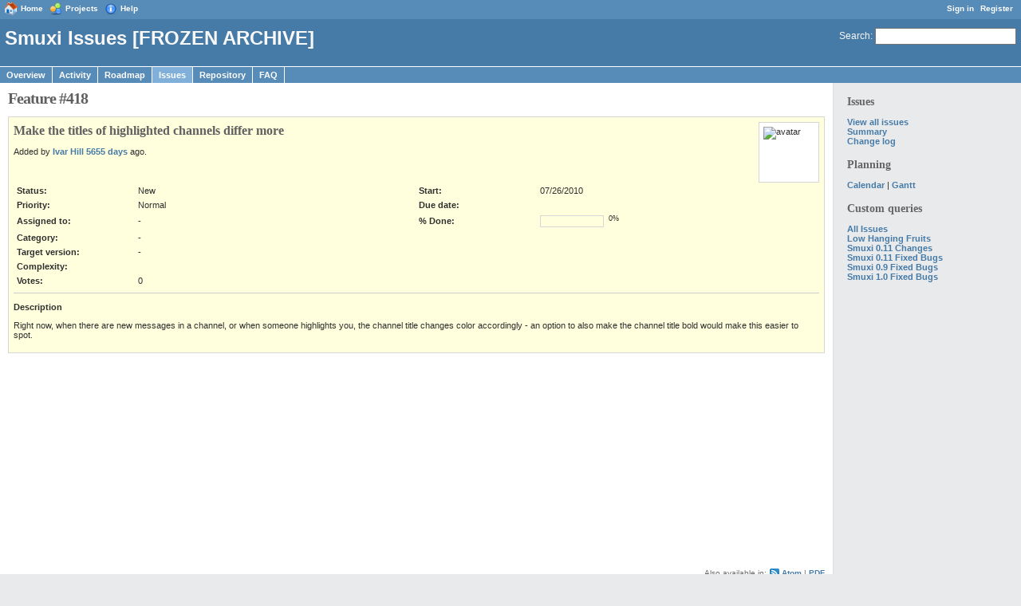

--- FILE ---
content_type: text/html; charset=utf-8
request_url: https://projects.qnetp.net/issues/show/418
body_size: 2469
content:
<!DOCTYPE html PUBLIC "-//W3C//DTD XHTML 1.0 Transitional//EN" "http://www.w3.org/TR/xhtml1/DTD/xhtml1-transitional.dtd">
<html xmlns="http://www.w3.org/1999/xhtml" xml:lang="en">
<head>
<title>Smuxi Issues [FROZEN ARCHIVE] - Feature #418: Make the titles of highlighted channels differ more - Projects hosted by qNETp</title>
<meta http-equiv="content-type" content="text/html; charset=utf-8" />
<meta name="description" content="Redmine" />
<meta name="keywords" content="issue,bug,tracker" />
<link href="/themes/classic/stylesheets/application.css?1252843823" media="all" rel="stylesheet" type="text/css" />
<script src="/javascripts/prototype.js?1252843824" type="text/javascript"></script>
<script src="/javascripts/effects.js?1252843824" type="text/javascript"></script>
<script src="/javascripts/dragdrop.js?1252843824" type="text/javascript"></script>
<script src="/javascripts/controls.js?1252843824" type="text/javascript"></script>
<script src="/javascripts/application.js?1252843824" type="text/javascript"></script>
<link href="/stylesheets/jstoolbar.css?1252843824" media="screen" rel="stylesheet" type="text/css" />
<!--[if IE]>
    <style type="text/css">
      * html body{ width: expression( document.documentElement.clientWidth < 900 ? '900px' : '100%' ); }
      body {behavior: url(/stylesheets/csshover.htc?1252843824);}
    </style>
<![endif]-->
<link href="/plugin_assets/redmine_vote/stylesheets/stylesheet.css?1279561010" media="screen" rel="stylesheet" type="text/css" />
<!-- page specific tags -->

    <link href="https://projects.qnetp.net/issues/show/418?format=atom" rel="alternate" title="Smuxi Issues [FROZEN ARCHIVE] - Feature #418: Make the titles of highlighted channels differ more" type="application/atom+xml" />
    <link href="/stylesheets/scm.css?1252843824" media="screen" rel="stylesheet" type="text/css" />
</head>
<body>
<div id="wrapper">
<div id="top-menu">
    <div id="account">
        <ul><li><a href="/login" class="login">Sign in</a></li>
<li><a href="/account/register" class="register">Register</a></li></ul>    </div>
    
    <ul><li><a href="/" class="home">Home</a></li>
<li><a href="/projects" class="projects">Projects</a></li>
<li><a href="http://www.redmine.org/guide" class="help">Help</a></li></ul></div>
      
<div id="header">
    <div id="quick-search">
        <form action="/search/index/smuxi" method="get">
        <a href="/search/index/smuxi" accesskey="4">Search</a>:
        <input accesskey="f" class="small" id="q" name="q" size="20" type="text" />
        </form>
        
    </div>
    
    <h1>Smuxi Issues [FROZEN ARCHIVE]</h1>
    
    <div id="main-menu">
        <ul><li><a href="/projects/show/smuxi" class="overview">Overview</a></li>
<li><a href="/projects/activity/smuxi" class="activity">Activity</a></li>
<li><a href="/projects/roadmap/smuxi" class="roadmap">Roadmap</a></li>
<li><a href="/projects/smuxi/issues" class="issues selected">Issues</a></li>
<li><a href="/repositories/show/smuxi" class="repository">Repository</a></li>
<li><a href="/ezfaq/index/smuxi" class="ezfaq">FAQ</a></li></ul>
    </div>
</div>

<div class="" id="main">
    <div id="sidebar">        
        
    <h3>Issues</h3>
<a href="/projects/smuxi/issues?set_filter=1">View all issues</a><br />

<a href="/reports/issue_report/smuxi">Summary</a><br />
<a href="/projects/changelog/smuxi">Change log</a><br />





<h3>Planning</h3>
<p><a href="/projects/smuxi/issues/calendar">Calendar</a> | <a href="/projects/smuxi/issues/gantt">Gantt</a></p>



<h3>Custom queries</h3>

<a href="/projects/smuxi/issues?query_id=9">All Issues</a><br />
<a href="/projects/smuxi/issues?query_id=3">Low Hanging Fruits</a><br />
<a href="/projects/smuxi/issues?query_id=5">Smuxi 0.11 Changes</a><br />
<a href="/projects/smuxi/issues?query_id=6">Smuxi 0.11 Fixed Bugs</a><br />
<a href="/projects/smuxi/issues?query_id=4">Smuxi 0.9 Fixed Bugs</a><br />
<a href="/projects/smuxi/issues?query_id=7">Smuxi 1.0 Fixed Bugs</a><br />



        
    </div>
    
    <div id="content">
				
        <div class="contextual">


<span id="watcher"></span>



</div>

<h2>Feature #418</h2>

<div class="issue status-1 priority-2 details">
        <img class="gravatar" alt="avatar" width="64" height="64" src="http://www.gravatar.com/avatar.php?gravatar_id=0435b082118323f5c9b26f0a2fc5a57c&amp;rating=PG&amp;size=64" />
        <h3>Make the titles of highlighted channels differ more</h3>
        <p class="author">
        Added by <a href="/account/show/151">Ivar Hill</a> <a href="/projects/activity/smuxi?from=2010-07-26" title="07/26/2010 06:46 PM">5655 days</a> ago.
        
        </p>

<table width="100%">
<tr>
    <td style="width:15%" class="status"><b>Status:</b></td><td style="width:35%" class="status">New</td>
    <td style="width:15%" class="start-date"><b>Start:</b></td><td style="width:35%">07/26/2010</td>
</tr>
<tr>
    <td class="priority"><b>Priority:</b></td><td class="priority">Normal</td>
    <td class="due-date"><b>Due date:</b></td><td class="due-date"></td>
</tr>
<tr>
    <td class="assigned-to"><b>Assigned to:</b></td><td>-</td>
    <td class="progress"><b>% Done:</b></td><td class="progress"><table class="progress" style="width: 80px;"><tr><td class="todo" style="width: 100%;"></td></tr></table><p class="pourcent">0%</p></td>
</tr>
<tr>
    <td class="category"><b>Category:</b></td><td>-</td>
    
</tr>
<tr>
    <td class="fixed-version"><b>Target version:</b></td><td>-</td>
    
</tr>
<tr>
    <td valign="top"><b>Complexity:</b></td><td valign="top"><p></p></td>

</tr>
    <tr><td><b>Votes:</b></td><td>
    
    <span class="">0</span>
    
    
    
    <div id="voter_list" style="display:none">
        </div>
    </td></tr>

</table>
<hr />

<div class="contextual">

</div>
                              
<p><strong>Description</strong></p>
<div class="wiki">
<p>Right now, when there are new messages in a channel, or when someone highlights you, the channel title changes color accordingly - an option to also make the channel title bold would make this easier to spot.</p>
</div>









</div>




<div style="clear: both;"></div>



<p class="other-formats">
Also available in:
<span><a href="/issues/show/418?format=atom" class="feed">Atom</a></span>
<span><a href="/issues/show/418?format=pdf" class="pdf">PDF</a></span>
</p>







        
    </div>
</div>

<div id="ajax-indicator" style="display:none;"><span>Loading...</span></div>
	
<div id="footer">
    Powered by <a href="http://www.redmine.org/">Redmine</a> &copy; 2006-2009 Jean-Philippe Lang
</div>
</div>
<script type="text/javascript">
  var _gaq = _gaq || [];
  _gaq.push(['_setAccount', 'UA-12057559-2']);
  _gaq.push(['_trackPageview']);

  (function() {
    var ga = document.createElement('script'); ga.type = 'text/javascript'; ga.async = true;
    ga.src = ('https:' == document.location.protocol ? 'https://ssl' : 'http://www') + '.google-analytics.com/ga.js';
    var s = document.getElementsByTagName('script')[0]; s.parentNode.insertBefore(ga, s);
  })();
</script>

<div style="visibility:hidden;">
<a href="http://www.alexa.com/siteinfo/smuxi.org"><script type='text/javascript' language='JavaScript' src="https://xslt.alexa.com/site_stats/js/t/a?url=smuxi.org"></script></a>
</div>
<script defer src="https://static.cloudflareinsights.com/beacon.min.js/vcd15cbe7772f49c399c6a5babf22c1241717689176015" integrity="sha512-ZpsOmlRQV6y907TI0dKBHq9Md29nnaEIPlkf84rnaERnq6zvWvPUqr2ft8M1aS28oN72PdrCzSjY4U6VaAw1EQ==" data-cf-beacon='{"version":"2024.11.0","token":"9a4e08588e7d4dc0aa92f8276e0be685","r":1,"server_timing":{"name":{"cfCacheStatus":true,"cfEdge":true,"cfExtPri":true,"cfL4":true,"cfOrigin":true,"cfSpeedBrain":true},"location_startswith":null}}' crossorigin="anonymous"></script>
</body>
</html>


--- FILE ---
content_type: text/css
request_url: https://projects.qnetp.net/stylesheets/jstoolbar.css?1252843824
body_size: 122
content:
.jstEditor {
	padding-left: 0px;
}
.jstEditor textarea, .jstEditor iframe {
  margin: 0;
}

.jstHandle {
	height: 10px;
	font-size: 0.1em;
	cursor: s-resize;
	/*background: transparent url(img/resizer.png) no-repeat 45% 50%;*/
}

.jstElements {
	padding: 3px 3px;
}

.jstElements button {
	margin-right : 6px;
	width : 24px;
	height: 24px;
	padding: 4px;
	border-style: solid;
	border-width: 1px;
	border-color: #ddd;
	background-color : #f7f7f7;
	background-position : 50% 50%;
	background-repeat: no-repeat;
}
.jstElements button:hover {
	border-color : #000;
}
.jstElements button span {
	display : none;	
}
.jstElements span {
	display : inline;
}

.jstSpacer {
	width : 0px;
	font-size: 1px;
	margin-right: 4px;
}

.jstElements .help { float: right; margin-right: 1em; padding-top: 8px; font-size: 0.9em; }

/* Buttons
-------------------------------------------------------- */
.jstb_strong {
	background-image: url(../images/jstoolbar/bt_strong.png);
}
.jstb_em {
	background-image: url(../images/jstoolbar/bt_em.png);
}
.jstb_ins {
	background-image: url(../images/jstoolbar/bt_ins.png);
}
.jstb_del {
	background-image: url(../images/jstoolbar/bt_del.png);
}
.jstb_code {
	background-image: url(../images/jstoolbar/bt_code.png);
}
.jstb_h1 {
	background-image: url(../images/jstoolbar/bt_h1.png);
}
.jstb_h2 {
	background-image: url(../images/jstoolbar/bt_h2.png);
}
.jstb_h3 {
	background-image: url(../images/jstoolbar/bt_h3.png);
}
.jstb_ul {
	background-image: url(../images/jstoolbar/bt_ul.png);
}
.jstb_ol {
	background-image: url(../images/jstoolbar/bt_ol.png);
}
.jstb_bq {
	background-image: url(../images/jstoolbar/bt_bq.png);
}
.jstb_unbq {
	background-image: url(../images/jstoolbar/bt_bq_remove.png);
}
.jstb_pre {
	background-image: url(../images/jstoolbar/bt_pre.png);
}
.jstb_link {
	background-image: url(../images/jstoolbar/bt_link.png);
}
.jstb_img {
	background-image: url(../images/jstoolbar/bt_img.png);
}


--- FILE ---
content_type: text/css
request_url: https://projects.qnetp.net/plugin_assets/redmine_vote/stylesheets/stylesheet.css?1279561010
body_size: -212
content:
.icon-vote-up { background-image: url(../images/arrow_090.png); text-decoration: none !important; }
.icon-vote-down { background-image: url(../images/arrow_270.png); text-decoration: none !important; }
span.votes-positive { color: green; font-weight: bold }
span.votes-negative { color: red; font-weight: bold }


--- FILE ---
content_type: text/css
request_url: https://projects.qnetp.net/stylesheets/scm.css?1252843824
body_size: 1107
content:

div.changeset-changes ul { margin: 0; padding: 0; }
div.changeset-changes ul > ul { margin-left: 18px; padding: 0; }

li.change { 
    list-style-type:none;
    background-image: url(../images/bullet_black.png); 
    background-position: 1px 1px;
    background-repeat: no-repeat;
    padding-top: 1px;
    padding-bottom: 1px;
    padding-left: 20px;
    margin: 0;
}
li.change.folder { background-image: url(../images/folder_open.png); }
li.change.folder.change-A { background-image: url(../images/folder_open_add.png); }
li.change.folder.change-M { background-image: url(../images/folder_open_orange.png); }
li.change.change-A { background-image: url(../images/bullet_add.png); }
li.change.change-M { background-image: url(../images/bullet_orange.png); }
li.change.change-C { background-image: url(../images/bullet_blue.png); }
li.change.change-R { background-image: url(../images/bullet_purple.png); }
li.change.change-D { background-image: url(../images/bullet_delete.png); }

li.change .copied-from { font-style: italic; color: #999; font-size: 0.9em; }
li.change .copied-from:before { content: " - "}

#changes-legend { float: right; font-size: 0.8em; margin: 0; }
#changes-legend li { float: left; background-position: 5px 0; }

table.filecontent { border: 1px solid #ccc;  border-collapse: collapse; width:98%; }
table.filecontent th { border: 1px solid #ccc; background-color: #eee; }
table.filecontent th.filename {	background-color: #e4e4d4; text-align: left; padding: 0.2em;}
table.filecontent tr.spacing th { text-align:center; }
table.filecontent tr.spacing td { height: 0.4em; background: #EAF2F5;}
table.filecontent th.line-num {
    border: 1px solid #d7d7d7;
	font-size: 0.8em;
	text-align: right;
	width: 2%;
	padding-right: 3px;
	color: #999;
}
table.filecontent th.line-num a {
	text-decoration: none;
	color: inherit;
}
table.filecontent td.line-code pre {
    white-space: pre-wrap; /* CSS2.1 compliant */
    white-space: -moz-pre-wrap; /* Mozilla-based browsers */
    white-space: -o-pre-wrap; /* Opera 7+ */
}

/* 12 different colors for the annonate view */
table.annotate tr.bloc-0 {background: #FFFFBF;}
table.annotate tr.bloc-1 {background: #EABFFF;}
table.annotate tr.bloc-2 {background: #BFFFFF;}
table.annotate tr.bloc-3 {background: #FFD9BF;}
table.annotate tr.bloc-4 {background: #E6FFBF;}
table.annotate tr.bloc-5 {background: #BFCFFF;}
table.annotate tr.bloc-6 {background: #FFBFEF;}
table.annotate tr.bloc-7 {background: #FFE6BF;}
table.annotate tr.bloc-8 {background: #FFE680;}
table.annotate tr.bloc-9 {background: #AA80FF;}
table.annotate tr.bloc-10 {background: #FFBFDC;}
table.annotate tr.bloc-11 {background: #BFE4FF;}

table.annotate td.revision {
    text-align: center;
    width: 2%;
    padding-left: 1em;
    background: inherit;
}
    
table.annotate td.author {
    text-align: center;
    border-right: 1px solid #d7d7d7;
    white-space: nowrap;
    padding-left: 1em;
    padding-right: 1em;
    width: 3%;
    background: inherit;
    font-size: 90%;
}

table.annotate td.line-code { background-color: #fafafa; }

div.action_M { background: #fd8 }
div.action_D { background: #f88 }
div.action_A { background: #bfb }

/************* Coderay styles *************/

table.CodeRay {
  background-color: #fafafa;
}
.CodeRay pre { margin: 0px }

span.CodeRay { white-space: pre; border: 0px; padding: 2px }

.CodeRay .no { padding: 0px 4px }
.CodeRay .code {  }

ol.CodeRay { font-size: 10pt }
ol.CodeRay li { white-space: pre }

.CodeRay .code pre { overflow: auto }

.CodeRay .debug { color:white ! important; background:blue ! important; }

.CodeRay .af { color:#00C }
.CodeRay .an { color:#007 }
.CodeRay .av { color:#700 }
.CodeRay .aw { color:#C00 }
.CodeRay .bi { color:#509; font-weight:bold }
.CodeRay .c  { color:#666; }

.CodeRay .ch { color:#04D }
.CodeRay .ch .k { color:#04D }
.CodeRay .ch .dl { color:#039 }

.CodeRay .cl { color:#B06; font-weight:bold }
.CodeRay .co { color:#036; font-weight:bold }
.CodeRay .cr { color:#0A0 }
.CodeRay .cv { color:#369 }
.CodeRay .df { color:#099; font-weight:bold }
.CodeRay .di { color:#088; font-weight:bold }
.CodeRay .dl { color:black }
.CodeRay .do { color:#970 }
.CodeRay .ds { color:#D42; font-weight:bold }
.CodeRay .e  { color:#666; font-weight:bold }
.CodeRay .en { color:#800; font-weight:bold }
.CodeRay .er { color:#F00; background-color:#FAA }
.CodeRay .ex { color:#F00; font-weight:bold }
.CodeRay .fl { color:#60E; font-weight:bold }
.CodeRay .fu { color:#06B; font-weight:bold }
.CodeRay .gv { color:#d70; font-weight:bold }
.CodeRay .hx { color:#058; font-weight:bold }
.CodeRay .i  { color:#00D; font-weight:bold }
.CodeRay .ic { color:#B44; font-weight:bold }

.CodeRay .il { background: #eee }
.CodeRay .il .il { background: #ddd }
.CodeRay .il .il .il { background: #ccc }
.CodeRay .il .idl { font-weight: bold; color: #888 }

.CodeRay .in { color:#B2B; font-weight:bold }
.CodeRay .iv { color:#33B }
.CodeRay .la { color:#970; font-weight:bold }
.CodeRay .lv { color:#963 }
.CodeRay .oc { color:#40E; font-weight:bold }
.CodeRay .of { color:#000; font-weight:bold }
.CodeRay .op { }
.CodeRay .pc { color:#038; font-weight:bold }
.CodeRay .pd { color:#369; font-weight:bold }
.CodeRay .pp { color:#579 }
.CodeRay .pt { color:#339; font-weight:bold }
.CodeRay .r  { color:#080; font-weight:bold }

.CodeRay .rx { background-color:#fff0ff }
.CodeRay .rx .k { color:#808 }
.CodeRay .rx .dl { color:#404 }
.CodeRay .rx .mod { color:#C2C }
.CodeRay .rx .fu  { color:#404; font-weight: bold }

.CodeRay .s  { background-color:#fff0f0 }
.CodeRay .s  .s { background-color:#ffe0e0 }
.CodeRay .s  .s  .s { background-color:#ffd0d0 }
.CodeRay .s  .k { color:#D20 }
.CodeRay .s  .dl { color:#710 }

.CodeRay .sh { background-color:#f0fff0 }
.CodeRay .sh .k { color:#2B2 }
.CodeRay .sh .dl { color:#161 }

.CodeRay .sy { color:#A60 }
.CodeRay .sy .k { color:#A60 }
.CodeRay .sy .dl { color:#630 }

.CodeRay .ta { color:#070 }
.CodeRay .tf { color:#070; font-weight:bold }
.CodeRay .ts { color:#D70; font-weight:bold }
.CodeRay .ty { color:#339; font-weight:bold }
.CodeRay .v  { color:#036 }
.CodeRay .xt { color:#444 }


--- FILE ---
content_type: text/css
request_url: https://projects.qnetp.net/stylesheets/application.css
body_size: 5462
content:
body { font-family: Verdana, sans-serif; font-size: 12px; color:#484848; margin: 0; padding: 0; min-width: 900px; }

h1, h2, h3, h4 { font-family: "Trebuchet MS", Verdana, sans-serif;}
h1 {margin:0; padding:0; font-size: 24px;}
h2, .wiki h1 {font-size: 20px;padding: 2px 10px 1px 0px;margin: 0 0 10px 0; border-bottom: 1px solid #bbbbbb; color: #444;}
h3, .wiki h2 {font-size: 16px;padding: 2px 10px 1px 0px;margin: 0 0 10px 0; border-bottom: 1px solid #bbbbbb; color: #444;}
h4, .wiki h3 {font-size: 13px;padding: 2px 10px 1px 0px;margin-bottom: 5px; border-bottom: 1px dotted #bbbbbb; color: #444;}

/***** Layout *****/
#wrapper {background: white;}

#top-menu {background: #2C4056; color: #fff; height:1.8em; font-size: 0.8em; padding: 2px 2px 0px 6px;}
#top-menu ul {margin: 0;  padding: 0;}
#top-menu li {
  float:left;
  list-style-type:none;
  margin: 0px 0px 0px 0px;
  padding: 0px 0px 0px 0px;
  white-space:nowrap;
}
#top-menu a {color: #fff; margin-right: 8px; font-weight: bold;}
#top-menu #loggedas { float: right; margin-right: 0.5em; color: #fff; }

#account {float:right;}

#header {height:5.3em;margin:0;background-color:#507AAA;color:#f8f8f8; padding: 4px 8px 0px 6px; position:relative;}
#header a {color:#f8f8f8;}
#quick-search {float:right;}

#main-menu {position: absolute;  bottom: 0px;  left:6px; margin-right: -500px;}
#main-menu ul {margin: 0;  padding: 0;}
#main-menu li {
  float:left;
  list-style-type:none;
  margin: 0px 2px 0px 0px;
  padding: 0px 0px 0px 0px;
  white-space:nowrap;
}
#main-menu li a {
  display: block;
  color: #fff;
  text-decoration: none;
  font-weight: bold;
  margin: 0;
  padding: 4px 10px 4px 10px;
}
#main-menu li a:hover {background:#759FCF; color:#fff;}
#main-menu li a.selected, #main-menu li a.selected:hover {background:#fff; color:#555;}

#main {background-color:#EEEEEE;}

#sidebar{ float: right; width: 17%; position: relative; z-index: 9; min-height: 600px; padding: 0; margin: 0;}
* html #sidebar{ width: 17%; }
#sidebar h3{ font-size: 14px; margin-top:14px; color: #666;  }
#sidebar hr{ width: 100%; margin: 0 auto; height: 1px; background: #ccc; border: 0; }
* html #sidebar hr{ width: 95%; position: relative; left: -6px; color: #ccc; }

#content { width: 80%; background-color: #fff; margin: 0px; border-right: 1px solid #ddd; padding: 6px 10px 10px 10px; z-index: 10; }
* html #content{ width: 80%; padding-left: 0; margin-top: 0px; padding: 6px 10px 10px 10px;}
html>body #content { min-height: 600px; } 
* html body #content { height: 600px; } /* IE */

#main.nosidebar #sidebar{ display: none; }
#main.nosidebar #content{ width: auto; border-right: 0; }

#footer {clear: both; border-top: 1px solid #bbb; font-size: 0.9em; color: #aaa; padding: 5px; text-align:center; background:#fff;}

#login-form table {margin-top:5em; padding:1em; margin-left: auto; margin-right: auto; border: 2px solid #FDBF3B; background-color:#FFEBC1; }
#login-form table td {padding: 6px;}
#login-form label {font-weight: bold;}

.clear:after{ content: "."; display: block; height: 0; clear: both; visibility: hidden; }

/***** Links *****/
a, a:link, a:visited{ color: #2A5685; text-decoration: none; }
a:hover, a:active{ color: #c61a1a; text-decoration: underline;}
a img{ border: 0; }

a.issue.closed, a.issue.closed:link, a.issue.closed:visited { text-decoration: line-through; }

/***** Tables *****/
table.list { border: 1px solid #e4e4e4;  border-collapse: collapse; width: 100%; margin-bottom: 4px; }
table.list th {  background-color:#EEEEEE; padding: 4px; white-space:nowrap; }
table.list td { vertical-align: top; }
table.list td.id { width: 2%; text-align: center;}
table.list td.checkbox { width: 15px; padding: 0px;}

tr.issue { text-align: center; white-space: nowrap; }
tr.issue td.subject, tr.issue td.category, td.assigned_to { white-space: normal; }
tr.issue td.subject { text-align: left; }
tr.issue td.done_ratio table.progress { margin-left:auto; margin-right: auto;}

tr.entry { border: 1px solid #f8f8f8; }
tr.entry td { white-space: nowrap; }
tr.entry td.filename { width: 30%; }
tr.entry td.size { text-align: right; font-size: 90%; }
tr.entry td.revision, tr.entry td.author { text-align: center; }
tr.entry td.age { text-align: right; }

tr.entry span.expander {background-image: url(../images/bullet_toggle_plus.png); padding-left: 8px; margin-left: 0; cursor: pointer;}
tr.entry.open span.expander {background-image: url(../images/bullet_toggle_minus.png);}
tr.entry.file td.filename a { margin-left: 16px; }

tr.changeset td.author { text-align: center; width: 15%; }
tr.changeset td.committed_on { text-align: center; width: 15%; }

table.files tr.file td { text-align: center; }
table.files tr.file td.filename { text-align: left; padding-left: 24px; }
table.files tr.file td.digest { font-size: 80%; }

tr.message { height: 2.6em; }
tr.message td.last_message { font-size: 80%; }
tr.message.locked td.subject a { background-image: url(../images/locked.png); }
tr.message.sticky td.subject a { background-image: url(../images/sticky.png); font-weight: bold; }

tr.user td { width:13%; }
tr.user td.email { width:18%; }
tr.user td { white-space: nowrap; }
tr.user.locked, tr.user.registered { color: #aaa; }
tr.user.locked a, tr.user.registered a { color: #aaa; }

tr.time-entry { text-align: center; white-space: nowrap; }
tr.time-entry td.subject, tr.time-entry td.comments { text-align: left; white-space: normal; }
td.hours { text-align: right; font-weight: bold; padding-right: 0.5em; }
td.hours .hours-dec { font-size: 0.9em; }

table.plugins td { vertical-align: middle; }
table.plugins td.configure { text-align: right; padding-right: 1em; }
table.plugins span.name { font-weight: bold; display: block; margin-bottom: 6px; }
table.plugins span.description { display: block; font-size: 0.9em; }
table.plugins span.url { display: block; font-size: 0.9em; }

table.list tbody tr:hover { background-color:#ffffdd; }
table td {padding:2px;}
table p {margin:0;}
.odd {background-color:#f6f7f8;}
.even {background-color: #fff;}

.highlight { background-color: #FCFD8D;}
.highlight.token-1 { background-color: #faa;}
.highlight.token-2 { background-color: #afa;}
.highlight.token-3 { background-color: #aaf;}

.box{
padding:6px;
margin-bottom: 10px;
background-color:#f6f6f6;
color:#505050;
line-height:1.5em;
border: 1px solid #e4e4e4;
}

div.square {
 border: 1px solid #999;
 float: left;
 margin: .3em .4em 0 .4em;
 overflow: hidden;
 width: .6em; height: .6em;
}
.contextual {float:right; white-space: nowrap; line-height:1.4em;margin-top:5px; padding-left: 10px; font-size:0.9em;}
.contextual input {font-size:0.9em;}

.splitcontentleft{float:left; width:49%;}
.splitcontentright{float:right; width:49%;}
form {display: inline;}
input, select {vertical-align: middle; margin-top: 1px; margin-bottom: 1px;}
fieldset {border: 1px solid #e4e4e4; margin:0;}
legend {color: #484848;}
hr { width: 100%; height: 1px; background: #ccc; border: 0;}
blockquote { font-style: italic; border-left: 3px solid #e0e0e0; padding-left: 0.6em; margin-left: 2.4em;}
blockquote blockquote { margin-left: 0;}
textarea.wiki-edit { width: 99%; }
li p {margin-top: 0;}
div.issue {background:#ffffdd; padding:6px; margin-bottom:6px;border: 1px solid #d7d7d7;}
p.breadcrumb { font-size: 0.9em; margin: 4px 0 4px 0;}
p.subtitle { font-size: 0.9em; margin: -6px 0 12px 0; font-style: italic; } 
p.footnote { font-size: 0.9em; margin-top: 0px; margin-bottom: 0px; }

fieldset#filters, fieldset#date-range { padding: 0.7em; margin-bottom: 8px; }
fieldset#filters p { margin: 1.2em 0 0.8em 2px; }
fieldset#filters table { border-collapse: collapse; }
fieldset#filters table td { padding: 0; vertical-align: middle; }
fieldset#filters tr.filter { height: 2em; }
fieldset#filters td.add-filter { text-align: right; vertical-align: top; }
.buttons { font-size: 0.9em; }

div#issue-changesets {float:right; width:45%; margin-left: 1em; margin-bottom: 1em; background: #fff; padding-left: 1em; font-size: 90%;}
div#issue-changesets .changeset { padding: 4px;}
div#issue-changesets .changeset { border-bottom: 1px solid #ddd; }
div#issue-changesets p { margin-top: 0; margin-bottom: 1em;}

div#activity dl, #search-results { margin-left: 2em; }
div#activity dd, #search-results dd { margin-bottom: 1em; padding-left: 18px; font-size: 0.9em; }
div#activity dt, #search-results dt { margin-bottom: 0px; padding-left: 20px; line-height: 18px; background-position: 0 50%; background-repeat: no-repeat; }
div#activity dt.me .time { border-bottom: 1px solid #999; }
div#activity dt .time { color: #777; font-size: 80%; }
div#activity dd .description, #search-results dd .description { font-style: italic; }
div#activity span.project:after, #search-results span.project:after { content: " -"; }
div#activity dd span.description, #search-results dd span.description { display:block; }

#search-results dd { margin-bottom: 1em; padding-left: 20px; margin-left:0px; }
div#search-results-counts {float:right;}
div#search-results-counts ul { margin-top: 0.5em; }
div#search-results-counts  li { list-style-type:none; float: left; margin-left: 1em; }
  
dt.issue { background-image: url(../images/ticket.png); }
dt.issue-edit { background-image: url(../images/ticket_edit.png); }
dt.issue-closed { background-image: url(../images/ticket_checked.png); }
dt.issue-note { background-image: url(../images/ticket_note.png); }
dt.changeset { background-image: url(../images/changeset.png); }
dt.news { background-image: url(../images/news.png); }
dt.message { background-image: url(../images/message.png); }
dt.reply { background-image: url(../images/comments.png); }
dt.wiki-page { background-image: url(../images/wiki_edit.png); }
dt.attachment { background-image: url(../images/attachment.png); }
dt.document { background-image: url(../images/document.png); }
dt.project { background-image: url(../images/projects.png); }

div#roadmap fieldset.related-issues { margin-bottom: 1em; }
div#roadmap fieldset.related-issues ul { margin-top: 0.3em; margin-bottom: 0.3em; }
div#roadmap .wiki h1:first-child { display: none; }
div#roadmap .wiki h1 { font-size: 120%; }
div#roadmap .wiki h2 { font-size: 110%; }

div#version-summary { float:right; width:380px; margin-left: 16px; margin-bottom: 16px; background-color: #fff; }
div#version-summary fieldset { margin-bottom: 1em; }
div#version-summary .total-hours { text-align: right; }

table#time-report td.hours, table#time-report th.period, table#time-report th.total { text-align: right; padding-right: 0.5em; }
table#time-report tbody tr { font-style: italic; color: #777; }
table#time-report tbody tr.last-level { font-style: normal; color: #555; }
table#time-report tbody tr.total { font-style: normal; font-weight: bold; color: #555; background-color:#EEEEEE; }
table#time-report .hours-dec { font-size: 0.9em; }

ul.properties {padding:0; font-size: 0.9em; color: #777;}
ul.properties li {list-style-type:none;}
ul.properties li span {font-style:italic;}

.total-hours { font-size: 110%; font-weight: bold; }
.total-hours span.hours-int { font-size: 120%; }

.autoscroll {overflow-x: auto; padding:1px; margin-bottom: 1.2em;}
#user_firstname, #user_lastname, #user_mail, #my_account_form select { width: 90%; }

.pagination {font-size: 90%}
p.pagination {margin-top:8px;}

/***** Tabular forms ******/
.tabular p{
margin: 0;
padding: 5px 0 8px 0;
padding-left: 180px; /*width of left column containing the label elements*/
height: 1%;
clear:left;
}

html>body .tabular p {overflow:hidden;}

.tabular label{
font-weight: bold;
float: left;
text-align: right;
margin-left: -180px; /*width of left column*/
width: 175px; /*width of labels. Should be smaller than left column to create some right 
margin*/
}

.tabular label.floating{
font-weight: normal;
margin-left: 0px;
text-align: left;
width: 270px;
}

input#time_entry_comments { width: 90%;}

#preview fieldset {margin-top: 1em; background: url(../images/draft.png)}

.tabular.settings p{ padding-left: 300px; }
.tabular.settings label{ margin-left: -300px; width: 295px; }

.required {color: #bb0000;}
.summary {font-style: italic;}

#attachments_fields input[type=text] {margin-left: 8px; }

div.attachments { margin-top: 12px; }
div.attachments p { margin:4px 0 2px 0; }
div.attachments img { vertical-align: middle; }
div.attachments span.author { font-size: 0.9em; color: #888; }

p.other-formats { text-align: right; font-size:0.9em; color: #666; }
.other-formats span + span:before { content: "| "; }

a.feed { background: url(../images/feed.png) no-repeat 1px 50%; padding: 2px 0px 3px 16px; }

/***** Flash & error messages ****/
#errorExplanation, div.flash, .nodata, .warning {
    padding: 4px 4px 4px 30px;
    margin-bottom: 12px;
	font-size: 1.1em;
	border: 2px solid;
}

div.flash {margin-top: 8px;}

div.flash.error, #errorExplanation {
    background: url(../images/false.png) 8px 5px no-repeat;
	background-color: #ffe3e3;
	border-color: #dd0000;
	color: #550000;
}

div.flash.notice {
    background: url(../images/true.png) 8px 5px no-repeat;
	background-color: #dfffdf;
	border-color: #9fcf9f;
	color: #005f00;
}

div.flash.warning {
  background: url(../images/warning.png) 8px 5px no-repeat;
	background-color: #FFEBC1;
	border-color: #FDBF3B;
	color: #A6750C;
  text-align: left;
}

.nodata, .warning {
    text-align: center;
	background-color: #FFEBC1;
	border-color: #FDBF3B;
	color: #A6750C;
}

#errorExplanation ul { font-size: 0.9em;}

/***** Ajax indicator ******/
#ajax-indicator {
position: absolute; /* fixed not supported by IE */
background-color:#eee;
border: 1px solid #bbb;
top:35%;
left:40%;
width:20%;
font-weight:bold;
text-align:center;
padding:0.6em;
z-index:100;
filter:alpha(opacity=50);
opacity: 0.5;
}

html>body #ajax-indicator { position: fixed; }

#ajax-indicator span {
background-position: 0% 40%;
background-repeat: no-repeat;
background-image: url(../images/loading.gif);
padding-left: 26px;
vertical-align: bottom;
}

/***** Calendar *****/
table.cal {border-collapse: collapse; width: 100%; margin: 0px 0 6px 0;border: 1px solid #d7d7d7;}
table.cal thead th {width: 14%;}
table.cal tbody tr {height: 100px;}
table.cal th { background-color:#EEEEEE; padding: 4px; }
table.cal td {border: 1px solid #d7d7d7; vertical-align: top; font-size: 0.9em;}
table.cal td p.day-num {font-size: 1.1em; text-align:right;}
table.cal td.odd p.day-num {color: #bbb;}
table.cal td.today {background:#ffffdd;}
table.cal td.today p.day-num {font-weight: bold;}

/***** Tooltips ******/
.tooltip{position:relative;z-index:24;}
.tooltip:hover{z-index:25;color:#000;}
.tooltip span.tip{display: none; text-align:left;}

div.tooltip:hover span.tip{
display:block;
position:absolute;
top:12px; left:24px; width:270px;
border:1px solid #555;
background-color:#fff;
padding: 4px;
font-size: 0.8em;
color:#505050;
}

/***** Progress bar *****/
table.progress {
    border: 1px solid #D7D7D7;
    border-collapse: collapse;
    border-spacing: 0pt;
    empty-cells: show;
    text-align: center;
    float:left;
    margin: 1px 6px 1px 0px;
}

table.progress td { height: 0.9em; }
table.progress td.closed { background: #BAE0BA none repeat scroll 0%; }
table.progress td.done { background: #DEF0DE none repeat scroll 0%; }
table.progress td.open { background: #FFF none repeat scroll 0%; }
p.pourcent {font-size: 80%;}
p.progress-info {clear: left; font-style: italic; font-size: 80%;}

/***** Tabs *****/
#content .tabs {height: 2.6em; border-bottom: 1px solid #bbbbbb; margin-bottom:1.2em; position:relative;}
#content .tabs ul {margin:0; position:absolute; bottom:-2px; padding-left:1em;}
#content .tabs>ul { bottom:-1px; } /* others */
#content .tabs ul li {
float:left;
list-style-type:none;
white-space:nowrap;
margin-right:8px;
background:#fff;
}
#content .tabs ul li a{
display:block;
font-size: 0.9em;
text-decoration:none;
line-height:1.3em;
padding:4px 6px 4px 6px;
border: 1px solid #ccc;
border-bottom: 1px solid #bbbbbb;
background-color: #eeeeee;
color:#777;
font-weight:bold;
}

#content .tabs ul li a:hover {
background-color: #ffffdd;
text-decoration:none;
}

#content .tabs ul li a.selected {
background-color: #fff;
border: 1px solid #bbbbbb;
border-bottom: 1px solid #fff;
}

#content .tabs ul li a.selected:hover {
background-color: #fff;
}

/***** Diff *****/
.diff_out { background: #fcc; }
.diff_in { background: #cfc; }

/***** Wiki *****/
div.wiki table {
    border: 1px solid #505050;
    border-collapse: collapse;
    margin-bottom: 1em;
}

div.wiki table, div.wiki td, div.wiki th {
    border: 1px solid #bbb;
    padding: 4px;
}

div.wiki .external {
    background-position: 0% 60%;
    background-repeat: no-repeat;
    padding-left: 12px;
    background-image: url(../images/external.png);
}

div.wiki a.new {
    color: #b73535;
}

div.wiki pre {
    margin: 1em 1em 1em 1.6em;
    padding: 2px;
    background-color: #fafafa;
    border: 1px solid #dadada;
    width:95%;
    overflow-x: auto;
}

div.wiki ul.toc {
    background-color: #ffffdd;
    border: 1px solid #e4e4e4;
    padding: 4px;
    line-height: 1.2em;
    margin-bottom: 12px;
    margin-right: 12px;
    margin-left: 0;
    display: table
}
* html div.wiki ul.toc { width: 50%; } /* IE6 doesn't autosize div */

div.wiki ul.toc.right { float: right; margin-left: 12px; margin-right: 0; width: auto; }
div.wiki ul.toc.left  { float: left; margin-right: 12px; margin-left: 0; width: auto; }
div.wiki ul.toc li { list-style-type:none;}
div.wiki ul.toc li.heading2 { margin-left: 6px; }
div.wiki ul.toc li.heading3 { margin-left: 12px; font-size: 0.8em; }

div.wiki ul.toc a {
    font-size: 0.9em;
    font-weight: normal;
    text-decoration: none;
    color: #606060;
}
div.wiki ul.toc a:hover { color: #c61a1a; text-decoration: underline;}

a.wiki-anchor { display: none; margin-left: 6px; text-decoration: none; }
a.wiki-anchor:hover { color: #aaa !important; text-decoration: none; }
h1:hover a.wiki-anchor, h2:hover a.wiki-anchor, h3:hover a.wiki-anchor { display: inline; color: #ddd; }

/***** My page layout *****/
.block-receiver {
border:1px dashed #c0c0c0;
margin-bottom: 20px;
padding: 15px 0 15px 0;
}

.mypage-box {
margin:0 0 20px 0;
color:#505050;
line-height:1.5em;
}

.handle {
cursor: move;
}

a.close-icon {
display:block;
margin-top:3px;
overflow:hidden;
width:12px;
height:12px;
background-repeat: no-repeat;
cursor:pointer;
background-image:url('../images/close.png');
}

a.close-icon:hover {
background-image:url('../images/close_hl.png');
}

/***** Gantt chart *****/
.gantt_hdr {
  position:absolute;
  top:0;
  height:16px;
  border-top: 1px solid #c0c0c0;
  border-bottom: 1px solid #c0c0c0;
  border-right: 1px solid #c0c0c0;
  text-align: center;
  overflow: hidden;
}

.task {
  position: absolute;
  height:8px;
  font-size:0.8em;
  color:#888;
  padding:0;
  margin:0;
  line-height:0.8em;
}

.task_late { background:#f66 url(../images/task_late.png); border: 1px solid #f66; }
.task_done { background:#66f url(../images/task_done.png); border: 1px solid #66f; }  
.task_todo { background:#aaa url(../images/task_todo.png); border: 1px solid #aaa; }
.milestone { background-image:url(../images/milestone.png); background-repeat: no-repeat; border: 0; }

/***** Icons *****/
.icon {
background-position: 0% 40%;
background-repeat: no-repeat;
padding-left: 20px;
padding-top: 2px;
padding-bottom: 3px;
}

.icon22 {
background-position: 0% 40%;
background-repeat: no-repeat;
padding-left: 26px;
line-height: 22px;
vertical-align: middle;
}

.icon-add { background-image: url(../images/add.png); }
.icon-edit { background-image: url(../images/edit.png); }
.icon-copy { background-image: url(../images/copy.png); }
.icon-del { background-image: url(../images/delete.png); }
.icon-move { background-image: url(../images/move.png); }
.icon-save { background-image: url(../images/save.png); }
.icon-cancel { background-image: url(../images/cancel.png); }
.icon-file { background-image: url(../images/file.png); }
.icon-folder { background-image: url(../images/folder.png); }
.open .icon-folder { background-image: url(../images/folder_open.png); }
.icon-package { background-image: url(../images/package.png); }
.icon-home { background-image: url(../images/home.png); }
.icon-user { background-image: url(../images/user.png); }
.icon-mypage { background-image: url(../images/user_page.png); }
.icon-admin { background-image: url(../images/admin.png); }
.icon-projects { background-image: url(../images/projects.png); }
.icon-help { background-image: url(../images/help.png); }
.icon-attachment  { background-image: url(../images/attachment.png); }
.icon-index  { background-image: url(../images/index.png); }
.icon-history  { background-image: url(../images/history.png); }
.icon-time  { background-image: url(../images/time.png); }
.icon-stats  { background-image: url(../images/stats.png); }
.icon-warning  { background-image: url(../images/warning.png); }
.icon-fav  { background-image: url(../images/fav.png); }
.icon-fav-off  { background-image: url(../images/fav_off.png); }
.icon-reload  { background-image: url(../images/reload.png); }
.icon-lock  { background-image: url(../images/locked.png); }
.icon-unlock  { background-image: url(../images/unlock.png); }
.icon-checked  { background-image: url(../images/true.png); }
.icon-details  { background-image: url(../images/zoom_in.png); }
.icon-report  { background-image: url(../images/report.png); }
.icon-comment  { background-image: url(../images/comment.png); }

.icon22-projects { background-image: url(../images/22x22/projects.png); }
.icon22-users { background-image: url(../images/22x22/users.png); }
.icon22-tracker { background-image: url(../images/22x22/tracker.png); }
.icon22-role { background-image: url(../images/22x22/role.png); }
.icon22-workflow { background-image: url(../images/22x22/workflow.png); }
.icon22-options { background-image: url(../images/22x22/options.png); }
.icon22-notifications { background-image: url(../images/22x22/notifications.png); }
.icon22-authent { background-image: url(../images/22x22/authent.png); }
.icon22-info { background-image: url(../images/22x22/info.png); }
.icon22-comment { background-image: url(../images/22x22/comment.png); }
.icon22-package { background-image: url(../images/22x22/package.png); }
.icon22-settings { background-image: url(../images/22x22/settings.png); }
.icon22-plugin { background-image: url(../images/22x22/plugin.png); }

img.gravatar { 
	padding: 2px;
  border: solid 1px #d5d5d5;
  background: #fff;
}

div.issue img.gravatar {
	float: right;
	margin: 0 0 0 1em;
	padding: 5px;
}

div.issue table img.gravatar {
	height: 14px;
	width: 14px;
	padding: 2px;
	float: left;
	margin: 0 0.5em 0 0;
}

#history img.gravatar {
	padding: 3px;
	margin: 0 1.5em 1em 0;
	float: left;
}

td.username img.gravatar {
	float: left;
	margin: 0 1em 0 0;
}

#activity dt img.gravatar {
	float: left;
	margin: 0 1em 1em 0;
}

#activity dt,
.journal {
	clear: left;
}

h2 img { vertical-align:middle; }


/***** Media print specific styles *****/
@media print {
  #top-menu, #header, #main-menu, #sidebar, #footer, .contextual, .other-formats { display:none; }
  #main { background: #fff; }
  #content { width: 99%; margin: 0; padding: 0; border: 0; background: #fff; overflow: visible !important;}
	#wiki_add_attachment { display:none; }
}
